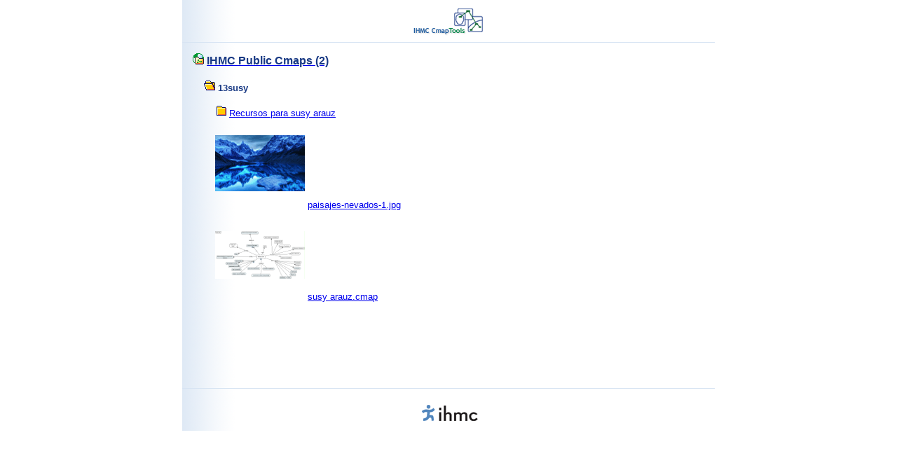

--- FILE ---
content_type: text/html;charset=utf-8
request_url: https://cmapspublic2.ihmc.us/rid=1NQFPC70N-DSF6K0-BF/13susy
body_size: 6916
content:
<!DOCTYPE HTML PUBLIC "-//W3C//DTD HTML 4.01 Transitional//EN">
<html>
  
  <HEAD>
    <!-- InstanceBeginEditable name="doctitle" -->
<TITLE>IHMC Public Cmaps (2)</TITLE>
<meta NAME = "GENERATOR"          CONTENT = "IHMC CmapServer 6.04.03 SL (Build 6.00.00.00) ">
  	<meta NAME = "KEYWORDS"           CONTENT = "IHMC, CmapTools, Concept Map, cmap, Concept Mapping, Cmap Tools, Knowledge Representation, knowledge model, knowledge elicitation, education, CmapServer ">
  	<meta NAME = "DESCRIPTION"        CONTENT = "IHMC CmapTools program empowers users to construct, navigate, share and criticize knowledge models represented as concept maps. IHMC CmapTools facilitates the manipulation of Concept Maps. It allows users to construct their Cmaps in their personal computer, share them on servers (CmapServers) anywhere on the Internet, link their Cmaps to other Cmaps on servers, automatically create web pages of their concept maps on servers, edit their maps synchronously (at the same time) with other users on the Internet, and search the web for information relevant to a concept map. Software Toolkit is composed of CmapTools Program and CmapServer">
  	<meta NAME = "AUTHOR"             CONTENT = "IHMC CmapTools">

    <!-- InstanceEndEditable --> 
    <meta http-equiv="Content-Type" content="text/html; charset=UTF-8">

    <!-- InstanceBeginEditable name="head" -->
    <link href="?image=images/DocumentStyles.css" rel="stylesheet" type="text/css">

    <!-- InstanceEndEditable -->
    <link href="?image=images/DocumentStyles.css" rel="stylesheet" type="text/css">

<script LANGUAGE="JavaScript1.2">
	  	<!--
		    //  PopUp --
		    //  Florida Institute for Human and Machine Cognition, http://www.ihmc.us/
		    //  CmapTools, Version 5.00, http://cmap.ihmc.us/
		    //  Modify by: CmapTools Developers, cmapsupport@ihmc.us
		    //  Date: 05/17/2006

		    var IE = 0;
		    var IE4PC = 0;
		    var NS = 0;
		    var GECKO = 0;

		    if (document.all) {                 // Internet Explorer Detected
			   IE = true;
		    }
		    else if (document.layers) {         // Netscape Navigator Detected
			   NS = true;
		    }
		    else if (document.getElementById) { // Netscape 6 Detected
		       GECKO = true;
		    }
		    else {
			   alert("Unrecognized Browser Detected::\nSorry, your browser is not compatible.");
		    }
	  	//-->
 	</script>

  </HEAD>
  
  <BODY bgcolor="#FFFFFF" color="#173883" leftmargin="0" topmargin="0" marginwidth="0" marginheight="0">
    
    <NOSCRIPT>
	    <table width=90% cellpadding=10>
	      <tr>
		<td bgcolor=ff4444>
		  <font color=000000 size=+1 face="helvetica">
		    <h1>Warning:</h1>
		    <b>JavaScript is turned OFF.  None of the links on this page will work until it is reactivated.
		      <p>
			<a href="http://cmap.ihmc.us/docs/EnablingJavaScript.html">
			  If you need help turning JavaScript On, click here.
			</a>
		      </p>
		    </b>
		</td>
	      </tr>
	    </table>
		<b> The IHMC CmapServer has information related to: IHMC, CmapTools, Concept Map, cmap, Concept Mapping, Knowledge Representation, knowledge model, knowledge elicitation, education, CmapServer. <b>
		<b> IHMC CmapTools (http://cmap.ihmc.us/) program empowers users to construct, navigate, share and criticize knowledge models represented as concept maps. IHMC CmapTools facilitates the manipulation of Concept Maps. It allows users to construct their Cmaps in their personal computer, share them on servers (CmapServers) anywhere on the Internet, link their Cmaps to other Cmaps on servers, automatically create web pages of their concept maps on servers, edit their maps synchronously (at the same time) with other users on the Internet, and search the web for information relevant to a concept map. Software Toolkit is composed of CmapTools Program and CmapServer <b>
	</NOSCRIPT>
	
    
    
    
    <table width="760" border="0" align="center" cellpadding="0" cellspacing="0" background="?image=images/PageBackground.gif">
        
    
      <tr> 
        <td width="100%">
          <div align="center">
            <a href="http://cmap.ihmc.us/">
              <img src="?image=images/cmapLogo.gif" width="128" height="60" border="0">
            </a>
          </div>
        </td>
      </tr>
    
      <tr> 
        <td colspan="3" valign="top">
          <img src="?image=images/BlueLinePixel.gif" width="100%" height="1">
        </td>
      </tr>

      <!-- InstanceBeginEditable name="Content" -->

      <!-- HtmlView::appendServerName:  -->
      <tr valign="top">
        <td colspan="3" style="padding:15">
              <img src="/?image=images/place.gif" width="16" height="16">
          <a href="/">
            <span class="TitleBodyText">
                IHMC Public Cmaps (2)
             </span>
          </a>
          <br>
          <br>
      <!-- HtmlView::appendFolderParents:  -->
      <!-- HtmlView::appendFolderName:  -->
          &nbsp; &nbsp;
              <img src="/?image=images/openFolder.gif" width="16" height="16">
          <span class="BodyText">
            <strong>
              13susy
            </strong>
          </span>
      <!-- HtmlView::appendFolderContents:  -->
          <p>
            <span class="BodyText">
          &nbsp; &nbsp; &nbsp; &nbsp;
              <img src="/?icon=x-nlk-project/x-binary">
              <a href="/rid=1NQFPN71Q-1C98HMB-22D3/Recursos%20para%20susy%20arauz">
               Recursos para susy arauz
              </a>
              <br>
          &nbsp; &nbsp; &nbsp; &nbsp;
              <img src="/?thumbnail=1NQFPMD74-28725Q7-229Y">
              <a href="/rid=1NQFPMD74-28725Q7-229Y/paisajes-nevados-1.jpg">
               paisajes-nevados-1.jpg
              </a>
              <br>
          &nbsp; &nbsp; &nbsp; &nbsp;
              <img src="/?thumbnail=1NQFPMJL5-K703PY-22B2">
              <a href="/rid=1NQFPMJL5-K703PY-22B2/susy%20arauz.cmap">
               susy arauz.cmap
              </a>
              <br>
            </span>
          </p>
      <!-- HtmlView::appendFolderContentTail:  -->
         </td>
       </tr>
      <tr> <td colspan="3">&nbsp;</td> </tr>
      <tr> <td colspan="3">&nbsp;</td> </tr>
      <tr> <td colspan="3">&nbsp;</td> </tr>
      <tr> <td colspan="3">&nbsp;</td> </tr>
      <tr> <td colspan="3">&nbsp;</td> </tr>
      <tr> <td colspan="3">&nbsp;</td> </tr>

      <!-- InstanceEndEditable --> 
  
      <tr>
        <td colspan="3">
          <img src="?image=images/BlueLinePixel.gif" width="100%" height="1">
        </td>
      </tr>
  
      <tr> 
        <td colspan="3"> <div align="center">
          <a href="http://www.ihmc.us">
          <img src="?image=images/ihmcLogo.gif" width="113" height="60" border="0"></a></div>
          <div align="center"></div>
        </td>
      </tr>
    
    </table>
  </BODY>
  <!-- InstanceEnd -->
</HTML>
